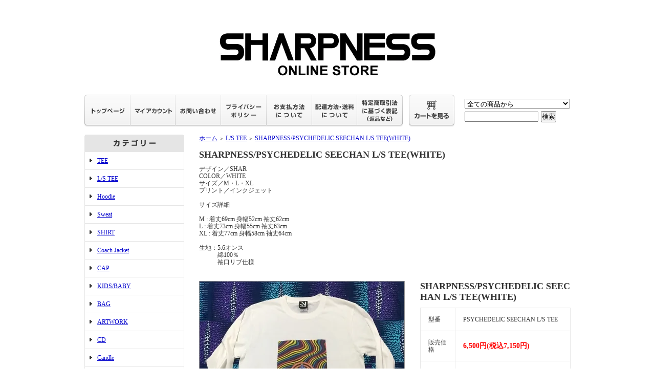

--- FILE ---
content_type: text/html; charset=EUC-JP
request_url: http://www.sharpness.jp/?pid=167901564
body_size: 6750
content:
<!DOCTYPE html PUBLIC "-//W3C//DTD XHTML 1.0 Transitional//EN" "http://www.w3.org/TR/xhtml1/DTD/xhtml1-transitional.dtd">
<html xmlns:og="http://ogp.me/ns#" xmlns:fb="http://www.facebook.com/2008/fbml" xmlns:mixi="http://mixi-platform.com/ns#" xmlns="http://www.w3.org/1999/xhtml" xml:lang="ja" lang="ja" dir="ltr">
<head>
<meta http-equiv="content-type" content="text/html; charset=euc-jp" />
<meta http-equiv="X-UA-Compatible" content="IE=edge,chrome=1" />
<title>SHARPNESS/PSYCHEDELIC SEECHAN L/S TEE(WHITE) - SHARPNESS </title>
<meta name="Keywords" content="SHARPNESS/PSYCHEDELIC SEECHAN L/S TEE(WHITE),Color Me Shop! pro" />
<meta name="Description" content="デザイン／SHARCOLOR／WHITEサイズ／M・L・XLプリント／インクジェットサイズ詳細M : 着丈69cm 身幅52cm 袖丈62cmL : 着丈73cm 身幅55cm 袖丈63cmXL : 着丈" />
<meta name="Author" content="" />
<meta name="Copyright" content="GMOペパボ" />
<meta http-equiv="content-style-type" content="text/css" />
<meta http-equiv="content-script-type" content="text/javascript" />
<link rel="stylesheet" href="https://img02.shop-pro.jp/PA01121/086/css/7/index.css?cmsp_timestamp=20111231184647" type="text/css" />

<link rel="alternate" type="application/rss+xml" title="rss" href="http://www.sharpness.jp/?mode=rss" />
<link rel="alternate" media="handheld" type="text/html" href="http://www.sharpness.jp/?prid=167901564" />
<script type="text/javascript" src="//ajax.googleapis.com/ajax/libs/jquery/1.7.2/jquery.min.js" ></script>
<meta property="og:title" content="SHARPNESS/PSYCHEDELIC SEECHAN L/S TEE(WHITE) - SHARPNESS " />
<meta property="og:description" content="デザイン／SHARCOLOR／WHITEサイズ／M・L・XLプリント／インクジェットサイズ詳細M : 着丈69cm 身幅52cm 袖丈62cmL : 着丈73cm 身幅55cm 袖丈63cmXL : 着丈" />
<meta property="og:url" content="http://www.sharpness.jp?pid=167901564" />
<meta property="og:site_name" content="SHARPNESS " />
<meta property="og:image" content="https://img02.shop-pro.jp/PA01121/086/product/167901564.jpg?cmsp_timestamp=20220424141536"/>
<meta property="og:type" content="product" />
<meta property="product:price:amount" content="7150" />
<meta property="product:price:currency" content="JPY" />
<meta property="product:product_link" content="http://www.sharpness.jp?pid=167901564" />
<script>
  var Colorme = {"page":"product","shop":{"account_id":"PA01121086","title":"SHARPNESS "},"basket":{"total_price":0,"items":[]},"customer":{"id":null},"inventory_control":"option","product":{"shop_uid":"PA01121086","id":167901564,"name":"SHARPNESS\/PSYCHEDELIC SEECHAN L\/S TEE(WHITE)","model_number":"PSYCHEDELIC SEECHAN L\/S TEE","stock_num":2,"sales_price":6500,"sales_price_including_tax":7150,"variants":[{"id":1,"option1_value":"M","option2_value":"","title":"M","model_number":"","stock_num":1,"option_price":6500,"option_price_including_tax":7150,"option_members_price":6500,"option_members_price_including_tax":7150},{"id":2,"option1_value":"L(SOLD OUT)","option2_value":"","title":"L(SOLD OUT)","model_number":"","stock_num":0,"option_price":6500,"option_price_including_tax":7150,"option_members_price":6500,"option_members_price_including_tax":7150},{"id":3,"option1_value":"XL","option2_value":"","title":"XL","model_number":"","stock_num":1,"option_price":6500,"option_price_including_tax":7150,"option_members_price":6500,"option_members_price_including_tax":7150}],"category":{"id_big":1116902,"id_small":0},"groups":[],"members_price":6500,"members_price_including_tax":7150}};

  (function() {
    function insertScriptTags() {
      var scriptTagDetails = [];
      var entry = document.getElementsByTagName('script')[0];

      scriptTagDetails.forEach(function(tagDetail) {
        var script = document.createElement('script');

        script.type = 'text/javascript';
        script.src = tagDetail.src;
        script.async = true;

        if( tagDetail.integrity ) {
          script.integrity = tagDetail.integrity;
          script.setAttribute('crossorigin', 'anonymous');
        }

        entry.parentNode.insertBefore(script, entry);
      })
    }

    window.addEventListener('load', insertScriptTags, false);
  })();
</script>
<script async src="https://zen.one/analytics.js"></script>
</head>
<body>
<meta name="colorme-acc-payload" content="?st=1&pt=10029&ut=167901564&at=PA01121086&v=20260123130409&re=&cn=c38fb9d0c53b7c70c0cac9dc32ae233e" width="1" height="1" alt="" /><script>!function(){"use strict";Array.prototype.slice.call(document.getElementsByTagName("script")).filter((function(t){return t.src&&t.src.match(new RegExp("dist/acc-track.js$"))})).forEach((function(t){return document.body.removeChild(t)})),function t(c){var r=arguments.length>1&&void 0!==arguments[1]?arguments[1]:0;if(!(r>=c.length)){var e=document.createElement("script");e.onerror=function(){return t(c,r+1)},e.src="https://"+c[r]+"/dist/acc-track.js?rev=3",document.body.appendChild(e)}}(["acclog001.shop-pro.jp","acclog002.shop-pro.jp"])}();</script><div style="margin:0px auto; width:950px; text-align:left;">


<div id="header">
	<table cellpadding="0" cellspacing="0" border="0" class="title">
		<tr>
			<td align="center"><a href="./"><img src="https://img02.shop-pro.jp/PA01121/086/PA01121086.jpg?cmsp_timestamp=20251225112654" alt="SHARPNESS " /></a></td>
		</tr>
	</table>
	

	
	<table width="950" height="63" cellpadding="0" cellspacing="0" border="0" id="gbn">
		<tr>
			<td id="gbn1"><a href="./"><img src="//img.shop-pro.jp/tmpl_img/31/rs_gbn_top.gif" alt="トップページ" /></a></td>
			<td id="gbn2"><a href="http://www.sharpness.jp/?mode=myaccount"><img src="//img.shop-pro.jp/tmpl_img/31/rs_gbn_ma.gif" alt="マイアカウント" /></a></td>
			<td id="gbn3"><a href="https://sharpness.shop-pro.jp/customer/inquiries/new"><img src="//img.shop-pro.jp/tmpl_img/31/rs_gbn_inq.gif" alt="お問い合わせ" /></a></td>
			<td id="gbn4"><a href="http://www.sharpness.jp/?mode=privacy"><img src="//img.shop-pro.jp/tmpl_img/31/rs_gbn_pb.gif" alt="プライバシーポリシー" /></a></td>
			<td id="gbn5"><a href="http://www.sharpness.jp/?mode=sk#payment"><img src="//img.shop-pro.jp/tmpl_img/31/rs_gbn_pay.gif" alt="お支払い方法について" /></a></td>      
			<td id="gbn6"><a href="http://www.sharpness.jp/?mode=sk#delivery"><img src="//img.shop-pro.jp/tmpl_img/31/rs_gbn_send.gif" alt="配達方法・送料について" /></a></td>
			<td id="gbn7"><a href="http://www.sharpness.jp/?mode=sk"><img src="//img.shop-pro.jp/tmpl_img/31/rs_gbn_sk.gif" alt="特定商取引法に基づく表記（返品など）" /></a></td>
			<td id="gbn8"><a href="https://sharpness.shop-pro.jp/cart/proxy/basket?shop_id=PA01121086&shop_domain=sharpness.jp"><img src="//img.shop-pro.jp/tmpl_img/31/rs_gbn_cart.gif" alt="カートを見る" /></a></td>
			<td id="gbn9">
				<div id="gbn9_form">
					<form action="http://www.sharpness.jp/" method="GET">
						<input type="hidden" name="mode" value="srh" />
						<select name="cid" class="gbn9_form_select">
							<option value="">全ての商品から</option>
															<option value="893840,0">TEE</option>
															<option value="1116902,0">L/S TEE</option>
															<option value="940770,0">Hoodie</option>
															<option value="1637499,0">Sweat</option>
															<option value="2492705,0">SHIRT</option>
															<option value="1066380,0">Coach Jacket</option>
															<option value="1927174,0">CAP</option>
															<option value="1113969,0">KIDS/BABY</option>
															<option value="1082523,0">BAG</option>
															<option value="1222308,0">ARTWORK</option>
															<option value="1261423,0">CD</option>
															<option value="1988773,0">Candle </option>
															<option value="1410258,0">CUSHION</option>
															<option value="1298513,0">Key Holder</option>
															<option value="1736011,0">Coin case</option>
															<option value="2121724,0">Wappen</option>
															<option value="2324310,0">APRON</option>
															<option value="1672024,0">限定セット</option>
															<option value="1760518,0">BOOK</option>
													</select>
						<input type="text" name="keyword" class="gbn9_form_input"><input type="submit" value="検索" />
					</form>
				</div>
			</td>
		</tr>
	</table>
</div>




<table width="950" cellpadding="0" cellspacing="0" border="0">
	<tr>
		
		<td width="224" valign="top">
			<div id="side_area">
			
				
								
				
				
				<table cellpadding="0" cellspacing="0" border="0" class="sidemenu" width="195">
					<tr>
						<td class="side_title"><img src="//img.shop-pro.jp/tmpl_img/31/rs_m_cate.gif" alt="カテゴリー" /></td>
					</tr>
											<tr>
							<td class="side_cat_text">
								<div class="st_contents" width="195">
									<a href="http://www.sharpness.jp/?mode=cate&cbid=893840&csid=0">
										TEE
																			</a>
								</div>
							</td>
						</tr>
											<tr>
							<td class="side_cat_text">
								<div class="st_contents" width="195">
									<a href="http://www.sharpness.jp/?mode=cate&cbid=1116902&csid=0">
										L/S TEE
																			</a>
								</div>
							</td>
						</tr>
											<tr>
							<td class="side_cat_text">
								<div class="st_contents" width="195">
									<a href="http://www.sharpness.jp/?mode=cate&cbid=940770&csid=0">
										Hoodie
																			</a>
								</div>
							</td>
						</tr>
											<tr>
							<td class="side_cat_text">
								<div class="st_contents" width="195">
									<a href="http://www.sharpness.jp/?mode=cate&cbid=1637499&csid=0">
										Sweat
																			</a>
								</div>
							</td>
						</tr>
											<tr>
							<td class="side_cat_text">
								<div class="st_contents" width="195">
									<a href="http://www.sharpness.jp/?mode=cate&cbid=2492705&csid=0">
										SHIRT
																			</a>
								</div>
							</td>
						</tr>
											<tr>
							<td class="side_cat_text">
								<div class="st_contents" width="195">
									<a href="http://www.sharpness.jp/?mode=cate&cbid=1066380&csid=0">
										Coach Jacket
																			</a>
								</div>
							</td>
						</tr>
											<tr>
							<td class="side_cat_text">
								<div class="st_contents" width="195">
									<a href="http://www.sharpness.jp/?mode=cate&cbid=1927174&csid=0">
										CAP
																			</a>
								</div>
							</td>
						</tr>
											<tr>
							<td class="side_cat_text">
								<div class="st_contents" width="195">
									<a href="http://www.sharpness.jp/?mode=cate&cbid=1113969&csid=0">
										KIDS/BABY
																			</a>
								</div>
							</td>
						</tr>
											<tr>
							<td class="side_cat_text">
								<div class="st_contents" width="195">
									<a href="http://www.sharpness.jp/?mode=cate&cbid=1082523&csid=0">
										BAG
																			</a>
								</div>
							</td>
						</tr>
											<tr>
							<td class="side_cat_text">
								<div class="st_contents" width="195">
									<a href="http://www.sharpness.jp/?mode=cate&cbid=1222308&csid=0">
										ARTWORK
																			</a>
								</div>
							</td>
						</tr>
											<tr>
							<td class="side_cat_text">
								<div class="st_contents" width="195">
									<a href="http://www.sharpness.jp/?mode=cate&cbid=1261423&csid=0">
										CD
																			</a>
								</div>
							</td>
						</tr>
											<tr>
							<td class="side_cat_text">
								<div class="st_contents" width="195">
									<a href="http://www.sharpness.jp/?mode=cate&cbid=1988773&csid=0">
										Candle 
																			</a>
								</div>
							</td>
						</tr>
											<tr>
							<td class="side_cat_text">
								<div class="st_contents" width="195">
									<a href="http://www.sharpness.jp/?mode=cate&cbid=1410258&csid=0">
										CUSHION
																			</a>
								</div>
							</td>
						</tr>
											<tr>
							<td class="side_cat_text">
								<div class="st_contents" width="195">
									<a href="http://www.sharpness.jp/?mode=cate&cbid=1298513&csid=0">
										Key Holder
																			</a>
								</div>
							</td>
						</tr>
											<tr>
							<td class="side_cat_text">
								<div class="st_contents" width="195">
									<a href="http://www.sharpness.jp/?mode=cate&cbid=1736011&csid=0">
										Coin case
																			</a>
								</div>
							</td>
						</tr>
											<tr>
							<td class="side_cat_text">
								<div class="st_contents" width="195">
									<a href="http://www.sharpness.jp/?mode=cate&cbid=2121724&csid=0">
										Wappen
																			</a>
								</div>
							</td>
						</tr>
											<tr>
							<td class="side_cat_text">
								<div class="st_contents" width="195">
									<a href="http://www.sharpness.jp/?mode=cate&cbid=2324310&csid=0">
										APRON
																			</a>
								</div>
							</td>
						</tr>
											<tr>
							<td class="side_cat_text">
								<div class="st_contents" width="195">
									<a href="http://www.sharpness.jp/?mode=cate&cbid=1672024&csid=0">
										限定セット
																			</a>
								</div>
							</td>
						</tr>
											<tr>
							<td class="side_cat_text">
								<div class="st_contents" width="195">
									<a href="http://www.sharpness.jp/?mode=cate&cbid=1760518&csid=0">
										BOOK
																			</a>
								</div>
							</td>
						</tr>
										
										
					<tr>
						<td class="side_cat_bottom"></td>
					</tr>
				</table>
				
				
				
				<table cellpadding="0" cellspacing="0" border="0" class="sidemenu" width="195">
						<tr>
							<td class="side_text_cart">
							<a href="https://sharpness.shop-pro.jp/cart/proxy/basket?shop_id=PA01121086&shop_domain=sharpness.jp"><img src="//img.shop-pro.jp/tmpl_img/31/rs_m_cart_btn.gif" alt="ショッピングカートを見る"/></a>
														</div>
							</td>
						</tr>
				</table>
				
			
				
				
									<table cellpadding="0" cellspacing="0" border="0" class="sidemenu" width="195">
						<tr>
							<td class="side_title"><img src="//img.shop-pro.jp/tmpl_img/31/rs_m_reco.gif" alt="おすすめ商品" /></td>
						</tr>
						<tr>
							<td class="side_text">
								<div class="st_contents">
									<ul>
																					<li><a href="?pid=156345187">・＜予約商品＞SUPER HAPPY BAG 2026</a></li>
																					<li><a href="?pid=182554057">・SHARPNESS LOGO 02 L/S TEE (WHITE)</a></li>
																					<li><a href="?pid=182554083">・SHARPNESS LOGO 02 L/S TEE (BLACK)</a></li>
																					<li><a href="?pid=183393122">・DEVILSEECHAN OBJET(ANTIQUE GOLD)</a></li>
																					<li><a href="?pid=181965201">・SHARPNESS LOGO 02 TEE (WHITE)</a></li>
																					<li><a href="?pid=181965243">・SHARPNESS LOGO 02 TEE (BLACK)</a></li>
																					<li><a href="?pid=181965265">・SHARPNESS LOGO 02 TEE (OATMEAL)</a></li>
																					<li><a href="?pid=162962061">・SHARPNESS/UFO SEECHAN OBJET(GREEN)</a></li>
																					<li><a href="?pid=181402064">・SHARPNESS/UFO SEECHAN OBJET(PEACOCK GREEN)</a></li>
																					<li><a href="?pid=181483623">・SHARPNESS/UFO SEECHAN OBJET(SILVER)</a></li>
																					<li><a href="?pid=181483688">・SHARPNESS/UFO SEECHAN OBJET(GOLD)</a></li>
																					<li><a href="?pid=181483702">・SHARPNESS/UFO SEECHAN OBJET(RED)</a></li>
																					<li><a href="?pid=181483722">・SHARPNESS/UFO SEECHAN OBJET(PURPLE)</a></li>
																					<li><a href="?pid=182110786">・SHARPNESS/UFO SEECHAN OBJET(BLUE)</a></li>
																					<li><a href="?pid=181366466">・カミナリシーチャン ０１／ARTWORK 40</a></li>
																					<li><a href="?pid=181366814">・カミナリシーチャン ０２／ARTWORK 41</a></li>
																					<li><a href="?pid=181346564">・SHARTRAIN 02</a></li>
																					<li><a href="?pid=181346574">・SHARTRAIN 03</a></li>
																					<li><a href="?pid=181296905">・キノコシーチャン／ARTWORK 39</a></li>
																					<li><a href="?pid=178893471">・SHARTRAIN 01</a></li>
																					<li><a href="?pid=143615208">・SHARPNESS/SEECHAN CANDLE(GREEN)</a></li>
																					<li><a href="?pid=167901129">・SHARPNESS/SUPER SHAR TEE(WHITE)</a></li>
																					<li><a href="?pid=167901249">・SHARPNESS/SUPER SHAR L/S TEE(WHITE)</a></li>
																					<li><a href="?pid=167901507">・SHARPNESS/PSYCHEDELIC SEECHAN TEE(WHITE)</a></li>
																					<li><a href="?pid=167901564">・SHARPNESS/PSYCHEDELIC SEECHAN L/S TEE(WHITE)</a></li>
																					<li><a href="?pid=162397925">・SHARPNESS/LOGO 01 TEE (BLUE)
</a></li>
																					<li><a href="?pid=160730198">・SHARPNESS/SEECHAN TEE (BLACK)</a></li>
																					<li><a href="?pid=160730238">・SHARPNESS/SEECHAN TEE (WHITE)</a></li>
																					<li><a href="?pid=160730257">・SHARPNESS/SEECHAN KIDS TEE (WHITE)</a></li>
																					<li><a href="?pid=160730280">・SHARPNESS/SEECHAN KIDS TEE (BLACK)</a></li>
																					<li><a href="?pid=155402646">・SHARPNESS/LOGO 01 L/S TEE (BLACK)</a></li>
																					<li><a href="?pid=155403353">・SHARPNESS/LOGO 01 L/S TEE (GRAY)</a></li>
																					<li><a href="?pid=56862298">・SHARPNESS/BABY BIB 08</a></li>
																					<li><a href="?pid=117983237">・SHARPNESS/BABY BIB 32</a></li>
																					<li><a href="?pid=117983445">・SHARPNESS/BABY BIB 35</a></li>
																					<li><a href="?pid=117983464">・SHARPNESS/BABY BIB 36</a></li>
																					<li><a href="?pid=143768922">・SHARPNESS/BABY BIB 44</a></li>
																			</ul>
								</div>
							</td>
						</tr>
						<tr>
							<td class="side_bottom"></td>
						</tr>
					</table>
								
			
				
				
								
				
				
								
			
			
				
									<table cellpadding="0" cellspacing="0" border="0" class="sidemenu" width="195">
						<tr>
							<td class="side_title"><img src="//img.shop-pro.jp/tmpl_img/31/rs_m_mail.gif" alt="メールマガジン" /></td>
						</tr>
						<tr>
							<td class="side_text"><div class="st_contents" style="text-align:center;"><a href="https://sharpness.shop-pro.jp/customer/newsletter/subscriptions/new">メルマガ登録・解除はこちら</a></div></td>
						</tr>
						<tr>
							<td class="side_bottom"></td>
						</tr>
					</table>
								
			
				
								
			
				
				
								
		
				<div class="feed" style="width:190px; text-align:center; margin-top:10px;">
					<a href="http://www.sharpness.jp/?mode=rss"><img src="//img.shop-pro.jp/tmpl_img/31/rss.gif" align="absmiddle" alt="rss" /></a> <a href="http://www.sharpness.jp/?mode=atom"><img src="//img.shop-pro.jp/tmpl_img/31/atom.gif" align="absmiddle" alt="atom" /></a>
				</div>
			</div>
		</td>
		

		
		<td width="726" valign="top">
			<table cellpadding="0" cellspacing="0" border="0" class="footstamp">
	<tr>
		<td>
		<a href="./">ホーム</a>
		 
			<span class="txt-f10">＞</span> <a href='?mode=cate&cbid=1116902&csid=0'>L/S TEE</a>
						 
			<span class="txt-f10">＞</span> <a href='?pid=167901564'>SHARPNESS/PSYCHEDELIC SEECHAN L/S TEE(WHITE)</a>
				</td>
	</tr>
</table>


<div class="product_name">SHARPNESS/PSYCHEDELIC SEECHAN L/S TEE(WHITE)</div>
<div class="expl_block">デザイン／SHAR<br />
COLOR／WHITE<br />
サイズ／M・L・XL<br />
プリント／インクジェット<br />
<br />
サイズ詳細<br />
<br />
M : 着丈69cm 身幅52cm 袖丈62cm<br />
L : 着丈73cm 身幅55cm 袖丈63cm<br />
XL : 着丈77cm 身幅58cm 袖丈64cm<br />
<br />
生地：5.6オンス<br />
　　　綿100％<br />
　　　袖口リブ仕様</div>

	<form name="product_form" method="post" action="https://sharpness.shop-pro.jp/cart/proxy/basket/items/add">
		<div class="detail_cont">
			<div class="detail_img_block">
				<div class="detail_img">
											<img src="https://img02.shop-pro.jp/PA01121/086/product/167901564.jpg?cmsp_timestamp=20220424141536" class="main_img" alt="" />
									</div>
				
				<div class="detail_other">
											<div class="sub">
							<a target="_blank" href="https://img02.shop-pro.jp/PA01121/086/product/167901564_o1.jpg?cmsp_timestamp=20220424141536"><img src="https://img02.shop-pro.jp/PA01121/086/product/167901564_o1.jpg?cmsp_timestamp=20220424141536" /></a>
						</div>
																<div class="sub">
							<a target="_blank" href="https://img02.shop-pro.jp/PA01121/086/product/167901564_o2.jpg?cmsp_timestamp=20220424141536"><img src="https://img02.shop-pro.jp/PA01121/086/product/167901564_o2.jpg?cmsp_timestamp=20220424141536" /></a>
						</div>
																<div class="sub">
							<a target="_blank" href="https://img02.shop-pro.jp/PA01121/086/product/167901564_o3.jpg?cmsp_timestamp=20220424141536"><img src="https://img02.shop-pro.jp/PA01121/086/product/167901564_o3.jpg?cmsp_timestamp=20220424141536" /></a>
						</div>
										<br style="clear:both;" />
				</div>
			</div>
			
			<div class="detail_txt_block">
				<div class="product_name">SHARPNESS/PSYCHEDELIC SEECHAN L/S TEE(WHITE)</div>
				<table border="0" cellpadding="0" cellspacing="0" class="table" align="center" width="294">
											<tr>
							<td class="tit">型番</td>
							<td class="cont">PSYCHEDELIC SEECHAN L/S TEE</td>
						</tr>
																<tr>
							<td class="tit">販売価格</td>
							<td class="cont">
																		
										<p class="price_detail">6,500円(税込7,150円)</p>
																</td>
						</tr>
										
											<tr>
							<td class="tit">購入数</td>
							<td class="cont">
									<table border="0" cellpadding="0" cellspacing="0">
										<tr>
											<td><input type="text" name="product_num" style="width:50px;" value="1" /></td>
											<td>
												<div style="width:15px; margin:0px;">
													<a href="javascript:f_change_num2(document.product_form.product_num,'1',1,2);"><img src="https://img.shop-pro.jp/common/nup.gif" alt="" /></a>
													<a href="javascript:f_change_num2(document.product_form.product_num,'0',1,2);"><img src="https://img.shop-pro.jp/common/ndown.gif" alt="" /></a>
												</div>
											</td>
											<td></td>
										</tr>
									</table>
							</td>
						</tr>
										
											<tr>
							<td class="tit">・ サイズ</td>
							<td class="cont">
								<div style="width:194px;overflow:hidden;">
									<select name="option1">
										<option label="M" value="79917169,0">M</option>
<option label="L(SOLD OUT)" value="79917169,1">L(SOLD OUT)</option>
<option label="XL" value="79917169,2">XL</option>

									</select>
								</div>
							</td>
						</tr>
									</table>
				
							
				<div class="sk_link_other"><a href="http://www.sharpness.jp/?mode=sk">&raquo;&nbsp;特定商取引法に基づく表記 (返品など)</a></div>
				
				
															<div class="txt_option"><a href="javascript:gf_OpenNewWindow('?mode=opt&pid=167901564','option','width=600:height=500');">オプションの値段詳細はこちら</a></div>
													
				<ul class="product-linkList">
					<li class="txt_back"><a href="http://www.sharpness.jp/?mode=cate&cbid=1116902&csid=0">買い物を続ける</a></li>
					<li class="txt_tell"><a href="https://sharpness.shop-pro.jp/customer/products/167901564/inquiries/new">この商品について問い合わせる</a></li>
					<li class="txt_inq"><a href="mailto:?subject=%E3%80%90SHARPNESS%20%E3%80%91%E3%81%AE%E3%80%8CSHARPNESS%2FPSYCHEDELIC%20SEECHAN%20L%2FS%20TEE%28WHITE%29%E3%80%8D%E3%81%8C%E3%81%8A%E3%81%99%E3%81%99%E3%82%81%E3%81%A7%E3%81%99%EF%BC%81&body=%0D%0A%0D%0A%E2%96%A0%E5%95%86%E5%93%81%E3%80%8CSHARPNESS%2FPSYCHEDELIC%20SEECHAN%20L%2FS%20TEE%28WHITE%29%E3%80%8D%E3%81%AEURL%0D%0Ahttp%3A%2F%2Fwww.sharpness.jp%2F%3Fpid%3D167901564%0D%0A%0D%0A%E2%96%A0%E3%82%B7%E3%83%A7%E3%83%83%E3%83%97%E3%81%AEURL%0Ahttp%3A%2F%2Fwww.sharpness.jp%2F">この商品を友達に教える</a></li>
								</ul>
				
				
									<div class="rs_pd_cart_btn"><input type="image" src="//img.shop-pro.jp/tmpl_img/31/rs_pd_cart_btn.gif" width="272" height="61"name="submit" alt="カートに入れる" style="border:none;" ></div>
								
								
			</div>

			<br style="clear:both;" />

			<input type="hidden" name="user_hash" value="3a931914af1887aff8f23d6815140f5b"><input type="hidden" name="members_hash" value="3a931914af1887aff8f23d6815140f5b"><input type="hidden" name="shop_id" value="PA01121086"><input type="hidden" name="product_id" value="167901564"><input type="hidden" name="members_id" value=""><input type="hidden" name="back_url" value="http://www.sharpness.jp/?pid=167901564"><input type="hidden" name="reference_token" value="9d40c90749c74302804669e5573f9849"><input type="hidden" name="shop_domain" value="sharpness.jp">
		</div>
	</form>
	
	
		
	
	
		

			<table cellpadding="0" cellspacing="0" border="0" id="shop_info" width="726">
				<tr>
					<td style="vertical-align:top;">
						<div class="tit"><img src="//img.shop-pro.jp/tmpl_img/31/rs_pay.gif" /></div>
					</td>
					<td style="vertical-align:top;">
						<div class="tit"><img src="//img.shop-pro.jp/tmpl_img/31/rs_deli.gif" /></div>
					</td>
				</tr>
				<tr>
					<td style="vertical-align:top;" id="shop_info_pay">
						<table cellpadding="0" cellspacing="0" border="0" width="363">
							<tr>
								<td>
								<div class="cont">ここに決済方法を入力します。</div>
								</td>
							</tr>
						</table>
					</td>
					<td style="vertical-align:top;" id="shop_info_deli">
						<table cellpadding="0" cellspacing="0" border="0" width="363">
							<tr>
								<td>
								<div class="cont">ここに配送方法を入力します。</div>
								</td>
							</tr>
						</table>
					</td>
				</tr>
				<tr>
					<td id="right_pay_deli_bg" colspan="2"></td>
				</tr>
			</table>
		</td>
		
		
	</tr>
</table>



<table cellpadding="0" cellspacing="0" border="0" id="footer">
	<tr>
		<td>
			<div id="copy">
				Copyright &copy; SHARPNESS All Rights Reserved.
			</div>
		</td>
	</tr>
</table>


</div>
<script type="text/javascript" src="http://www.sharpness.jp/js/cart.js" ></script>
<script type="text/javascript" src="http://www.sharpness.jp/js/async_cart_in.js" ></script>
<script type="text/javascript" src="http://www.sharpness.jp/js/product_stock.js" ></script>
<script type="text/javascript" src="http://www.sharpness.jp/js/js.cookie.js" ></script>
<script type="text/javascript" src="http://www.sharpness.jp/js/favorite_button.js" ></script>
</body></html>